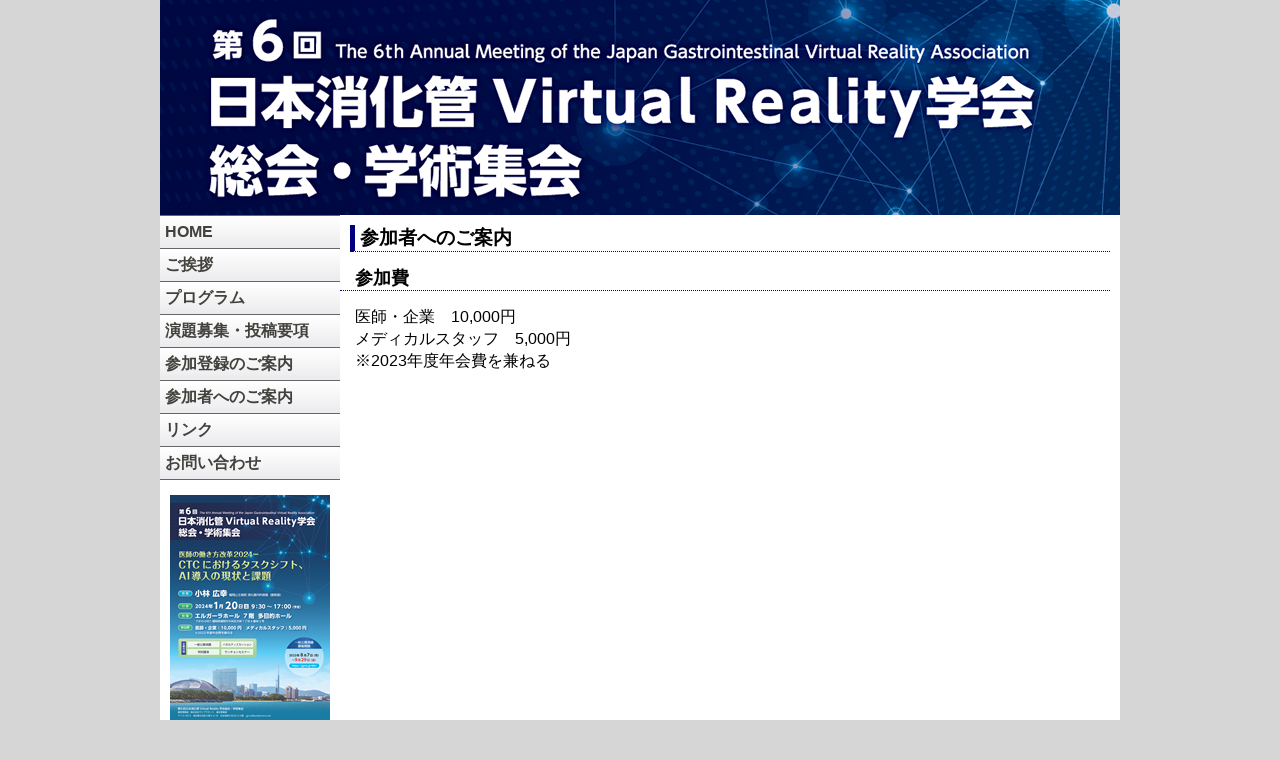

--- FILE ---
content_type: text/html
request_url: https://jgvra.jp/6th/sanka.html
body_size: 2365
content:
<!doctype html>
<html><!-- InstanceBegin template="/Templates/index6.dwt" codeOutsideHTMLIsLocked="false" -->
<head>
<meta charset="utf-8">
<title>第6回消化管Virtual Reality学会総会・学術集会</title>
<link href="css/twoColFixLtHdr.css" rel="stylesheet" type="text/css">
<script type="text/javascript">
function MM_goToURL() { //v3.0
  var i, args=MM_goToURL.arguments; document.MM_returnValue = false;
  for (i=0; i<(args.length-1); i+=2) eval(args[i]+".location='"+args[i+1]+"'");
}
</script>
</head>
<!-- InstanceBeginEditable name="head" -->
<!-- InstanceEndEditable -->
<body>


<div class="container">
  <div class="header"><a href="index.html"><img src="images/header.png" width="960" height="215" alt="head" /></a><!-- end .header --></div>
  <div class="sidebar1">
    <ul class="nav">
<strong>      <li><a href="index.html">HOME</a></li>
      <li><a href="aisatsu.html">ご挨拶</a></li>
      <li><a href="program.html">プログラム</a></li>
      <li><a href="endai.html">演題募集・投稿要項</a></li>
      <li><a href="toroku.html">参加登録のご案内</a></li>
      <li><a href="sanka.html">参加者へのご案内</a></li>
      <li><a href="link.html">リンク</a></li>
      <li><a href="toiawase.html">お問い合わせ</a></li>
    </ul>
     <center>
      <a href="pdf/fiyer0804.pdf" target="_blank" rel="noopener noreferrer"><img src="images/flyer.png" width="160" height="226" alt=""/><br>
      <font size="-1">チラシダウンロード<br>（PDF）</font></a><br><br>
      
    </center>
    <!-- end .sidebar1 --></div>
  <!-- InstanceBeginEditable name="EditRegion2" -->
  <div class="content">
    <!-- end .content -->
    <h1>参加者へのご案内</h1>
    <h2>参加費</h2>
<p>医師・企業　10,000円<br>
  メディカルスタッフ　5,000円<br>
  ※2023年度年会費を兼ねる</p>

  </div>
  <!-- InstanceEndEditable -->
  <div class="footer">
    <p onClick="MM_goToURL('parent','mailto:jgvra@sunpla-mcv.com');return document.MM_returnValue">事務代行：株式会社サンプラネット　メディカルコンベンション事業部<br/>
    　　　　　〒112-0012　東京都文京区大塚3-5-10　住友成泉小石川ビル6階<br>
    　　　　　E-mail：jgvra@sunpla-mcv.com</p>
   <p align="right">&copy;Japan Gastrointestinal Virtual Reality Association. All Rights Reserved.</p>
  <!-- end .footer --></div>
  <!-- end .container --></div>
</body>
<!-- InstanceEnd --></html>
